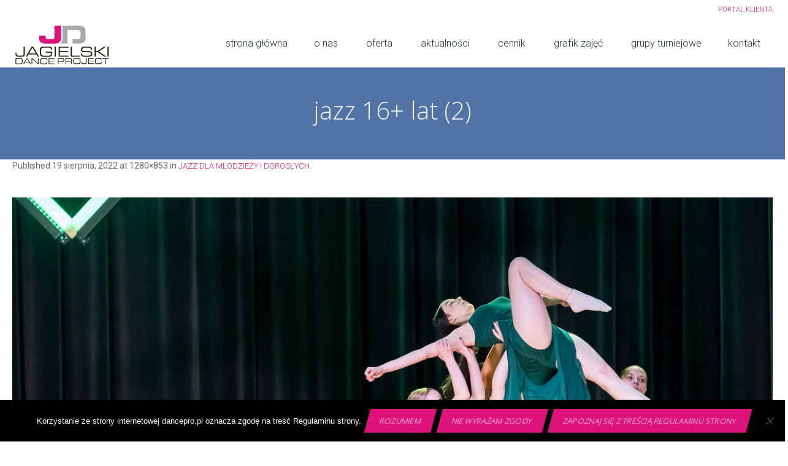

--- FILE ---
content_type: text/html; charset=UTF-8
request_url: https://dancepro.pl/jazz-dla-mlodziezy-doroslych/jazz-16-lat-2/
body_size: 17651
content:
<!DOCTYPE html>
<!--[if IE 8]>
<html class="ie ie8" lang="pl-PL">
<![endif]-->
<!--[if !(IE 8)]><!-->
<html lang="pl-PL" class="cmsmasters_html">
<!--<![endif]-->
<head>
<meta charset="UTF-8" />
<meta name="viewport" content="width=device-width, initial-scale=1, maximum-scale=1" />
<meta name="format-detection" content="telephone=no"/>

<link rel="profile" href="https://gmpg.org/xfn/11" />
<link rel="pingback" href="https://dancepro.pl/xmlrpc.php" />


<link href="https://fonts.googleapis.com/css?family=Lato:100,100i,200,200i,300,300i,400,400i,500,500i,600,600i,700,700i,800,800i,900,900i%7COpen+Sans:100,100i,200,200i,300,300i,400,400i,500,500i,600,600i,700,700i,800,800i,900,900i%7CIndie+Flower:100,100i,200,200i,300,300i,400,400i,500,500i,600,600i,700,700i,800,800i,900,900i%7COswald:100,100i,200,200i,300,300i,400,400i,500,500i,600,600i,700,700i,800,800i,900,900i" rel="stylesheet"><meta name='robots' content='index, follow, max-image-preview:large, max-snippet:-1, max-video-preview:-1' />
	<!-- Pixel Cat Facebook Pixel Code -->
	<script>
	!function(f,b,e,v,n,t,s){if(f.fbq)return;n=f.fbq=function(){n.callMethod?
	n.callMethod.apply(n,arguments):n.queue.push(arguments)};if(!f._fbq)f._fbq=n;
	n.push=n;n.loaded=!0;n.version='2.0';n.queue=[];t=b.createElement(e);t.async=!0;
	t.src=v;s=b.getElementsByTagName(e)[0];s.parentNode.insertBefore(t,s)}(window,
	document,'script','https://connect.facebook.net/en_US/fbevents.js' );
	fbq( 'init', '1894900160851864' );	</script>
	<!-- DO NOT MODIFY -->
	<!-- End Facebook Pixel Code -->
	
<!-- Google Tag Manager for WordPress by gtm4wp.com -->
<script data-cfasync="false" data-pagespeed-no-defer>
	var gtm4wp_datalayer_name = "dataLayer";
	var dataLayer = dataLayer || [];
</script>
<!-- End Google Tag Manager for WordPress by gtm4wp.com -->
	<!-- This site is optimized with the Yoast SEO plugin v26.8 - https://yoast.com/product/yoast-seo-wordpress/ -->
	<title>jazz 16+ lat (2) - Szkoła Tańca Jagielski Dance Project - Taniec dla dzieci i dorosłych</title>
	<link rel="canonical" href="https://dancepro.pl/jazz-dla-mlodziezy-doroslych/jazz-16-lat-2/" />
	<meta property="og:locale" content="pl_PL" />
	<meta property="og:type" content="article" />
	<meta property="og:title" content="jazz 16+ lat (2) - Szkoła Tańca Jagielski Dance Project - Taniec dla dzieci i dorosłych" />
	<meta property="og:url" content="https://dancepro.pl/jazz-dla-mlodziezy-doroslych/jazz-16-lat-2/" />
	<meta property="og:site_name" content="Szkoła Tańca Jagielski Dance Project - Taniec dla dzieci i dorosłych" />
	<meta property="article:publisher" content="https://www.facebook.com/jagielskidanceproject" />
	<meta property="article:modified_time" content="2022-08-19T06:35:15+00:00" />
	<meta property="og:image" content="https://dancepro.pl/jazz-dla-mlodziezy-doroslych/jazz-16-lat-2" />
	<meta property="og:image:width" content="1280" />
	<meta property="og:image:height" content="853" />
	<meta property="og:image:type" content="image/jpeg" />
	<meta name="twitter:card" content="summary_large_image" />
	<script type="application/ld+json" class="yoast-schema-graph">{"@context":"https://schema.org","@graph":[{"@type":"WebPage","@id":"https://dancepro.pl/jazz-dla-mlodziezy-doroslych/jazz-16-lat-2/","url":"https://dancepro.pl/jazz-dla-mlodziezy-doroslych/jazz-16-lat-2/","name":"jazz 16+ lat (2) - Szkoła Tańca Jagielski Dance Project - Taniec dla dzieci i dorosłych","isPartOf":{"@id":"https://dancepro.pl/#website"},"primaryImageOfPage":{"@id":"https://dancepro.pl/jazz-dla-mlodziezy-doroslych/jazz-16-lat-2/#primaryimage"},"image":{"@id":"https://dancepro.pl/jazz-dla-mlodziezy-doroslych/jazz-16-lat-2/#primaryimage"},"thumbnailUrl":"https://dancepro.pl/wp-content/uploads/2022/08/jazz-16-lat-2.jpg","datePublished":"2022-08-19T06:34:59+00:00","dateModified":"2022-08-19T06:35:15+00:00","breadcrumb":{"@id":"https://dancepro.pl/jazz-dla-mlodziezy-doroslych/jazz-16-lat-2/#breadcrumb"},"inLanguage":"pl-PL","potentialAction":[{"@type":"ReadAction","target":["https://dancepro.pl/jazz-dla-mlodziezy-doroslych/jazz-16-lat-2/"]}]},{"@type":"ImageObject","inLanguage":"pl-PL","@id":"https://dancepro.pl/jazz-dla-mlodziezy-doroslych/jazz-16-lat-2/#primaryimage","url":"https://dancepro.pl/wp-content/uploads/2022/08/jazz-16-lat-2.jpg","contentUrl":"https://dancepro.pl/wp-content/uploads/2022/08/jazz-16-lat-2.jpg","width":1280,"height":853},{"@type":"BreadcrumbList","@id":"https://dancepro.pl/jazz-dla-mlodziezy-doroslych/jazz-16-lat-2/#breadcrumb","itemListElement":[{"@type":"ListItem","position":1,"name":"Strona główna","item":"https://dancepro.pl/"},{"@type":"ListItem","position":2,"name":"jazz","item":"https://dancepro.pl/jazz-dla-mlodziezy-doroslych/"},{"@type":"ListItem","position":3,"name":"jazz 16+ lat (2)"}]},{"@type":"WebSite","@id":"https://dancepro.pl/#website","url":"https://dancepro.pl/","name":"Szkoła Tańca Jagielski Dance Project - Taniec dla dzieci i dorosłych","description":"Bogata oferta zajeć tanecznych dla dzieci i dorosłych w Toruniu. Odwiedź nas już dziś!","publisher":{"@id":"https://dancepro.pl/#organization"},"potentialAction":[{"@type":"SearchAction","target":{"@type":"EntryPoint","urlTemplate":"https://dancepro.pl/?s={search_term_string}"},"query-input":{"@type":"PropertyValueSpecification","valueRequired":true,"valueName":"search_term_string"}}],"inLanguage":"pl-PL"},{"@type":"Organization","@id":"https://dancepro.pl/#organization","name":"Jagielski Dance Project","url":"https://dancepro.pl/","logo":{"@type":"ImageObject","inLanguage":"pl-PL","@id":"https://dancepro.pl/#/schema/logo/image/","url":"https://dancepro.pl/wp-content/uploads/2016/11/logo-jagielski-dance-project2.jpg","contentUrl":"https://dancepro.pl/wp-content/uploads/2016/11/logo-jagielski-dance-project2.jpg","width":1007,"height":479,"caption":"Jagielski Dance Project"},"image":{"@id":"https://dancepro.pl/#/schema/logo/image/"},"sameAs":["https://www.facebook.com/jagielskidanceproject","https://www.instagram.com/jdptorun","https://www.youtube.com/user/DANCEPROTORUN"]}]}</script>
	<!-- / Yoast SEO plugin. -->


<link rel='dns-prefetch' href='//js-eu1.hs-scripts.com' />
<link rel='dns-prefetch' href='//fonts.googleapis.com' />
<link rel="alternate" type="application/rss+xml" title="Szkoła Tańca Jagielski Dance Project - Taniec dla dzieci i dorosłych &raquo; Kanał z wpisami" href="https://dancepro.pl/feed/" />
<link rel="alternate" type="application/rss+xml" title="Szkoła Tańca Jagielski Dance Project - Taniec dla dzieci i dorosłych &raquo; Kanał z komentarzami" href="https://dancepro.pl/comments/feed/" />
<link rel="alternate" title="oEmbed (JSON)" type="application/json+oembed" href="https://dancepro.pl/wp-json/oembed/1.0/embed?url=https%3A%2F%2Fdancepro.pl%2Fjazz-dla-mlodziezy-doroslych%2Fjazz-16-lat-2%2F" />
<link rel="alternate" title="oEmbed (XML)" type="text/xml+oembed" href="https://dancepro.pl/wp-json/oembed/1.0/embed?url=https%3A%2F%2Fdancepro.pl%2Fjazz-dla-mlodziezy-doroslych%2Fjazz-16-lat-2%2F&#038;format=xml" />
		<style>
			.lazyload,
			.lazyloading {
				max-width: 100%;
			}
		</style>
		<style id='wp-img-auto-sizes-contain-inline-css' type='text/css'>
img:is([sizes=auto i],[sizes^="auto," i]){contain-intrinsic-size:3000px 1500px}
/*# sourceURL=wp-img-auto-sizes-contain-inline-css */
</style>
<link rel='stylesheet' id='layerslider-css' href='https://dancepro.pl/wp-content/plugins/LayerSlider/assets/static/layerslider/css/layerslider.css?ver=7.15.1' type='text/css' media='all' />
<style id='wp-emoji-styles-inline-css' type='text/css'>

	img.wp-smiley, img.emoji {
		display: inline !important;
		border: none !important;
		box-shadow: none !important;
		height: 1em !important;
		width: 1em !important;
		margin: 0 0.07em !important;
		vertical-align: -0.1em !important;
		background: none !important;
		padding: 0 !important;
	}
/*# sourceURL=wp-emoji-styles-inline-css */
</style>
<style id='wp-block-library-inline-css' type='text/css'>
:root{--wp-block-synced-color:#7a00df;--wp-block-synced-color--rgb:122,0,223;--wp-bound-block-color:var(--wp-block-synced-color);--wp-editor-canvas-background:#ddd;--wp-admin-theme-color:#007cba;--wp-admin-theme-color--rgb:0,124,186;--wp-admin-theme-color-darker-10:#006ba1;--wp-admin-theme-color-darker-10--rgb:0,107,160.5;--wp-admin-theme-color-darker-20:#005a87;--wp-admin-theme-color-darker-20--rgb:0,90,135;--wp-admin-border-width-focus:2px}@media (min-resolution:192dpi){:root{--wp-admin-border-width-focus:1.5px}}.wp-element-button{cursor:pointer}:root .has-very-light-gray-background-color{background-color:#eee}:root .has-very-dark-gray-background-color{background-color:#313131}:root .has-very-light-gray-color{color:#eee}:root .has-very-dark-gray-color{color:#313131}:root .has-vivid-green-cyan-to-vivid-cyan-blue-gradient-background{background:linear-gradient(135deg,#00d084,#0693e3)}:root .has-purple-crush-gradient-background{background:linear-gradient(135deg,#34e2e4,#4721fb 50%,#ab1dfe)}:root .has-hazy-dawn-gradient-background{background:linear-gradient(135deg,#faaca8,#dad0ec)}:root .has-subdued-olive-gradient-background{background:linear-gradient(135deg,#fafae1,#67a671)}:root .has-atomic-cream-gradient-background{background:linear-gradient(135deg,#fdd79a,#004a59)}:root .has-nightshade-gradient-background{background:linear-gradient(135deg,#330968,#31cdcf)}:root .has-midnight-gradient-background{background:linear-gradient(135deg,#020381,#2874fc)}:root{--wp--preset--font-size--normal:16px;--wp--preset--font-size--huge:42px}.has-regular-font-size{font-size:1em}.has-larger-font-size{font-size:2.625em}.has-normal-font-size{font-size:var(--wp--preset--font-size--normal)}.has-huge-font-size{font-size:var(--wp--preset--font-size--huge)}.has-text-align-center{text-align:center}.has-text-align-left{text-align:left}.has-text-align-right{text-align:right}.has-fit-text{white-space:nowrap!important}#end-resizable-editor-section{display:none}.aligncenter{clear:both}.items-justified-left{justify-content:flex-start}.items-justified-center{justify-content:center}.items-justified-right{justify-content:flex-end}.items-justified-space-between{justify-content:space-between}.screen-reader-text{border:0;clip-path:inset(50%);height:1px;margin:-1px;overflow:hidden;padding:0;position:absolute;width:1px;word-wrap:normal!important}.screen-reader-text:focus{background-color:#ddd;clip-path:none;color:#444;display:block;font-size:1em;height:auto;left:5px;line-height:normal;padding:15px 23px 14px;text-decoration:none;top:5px;width:auto;z-index:100000}html :where(.has-border-color){border-style:solid}html :where([style*=border-top-color]){border-top-style:solid}html :where([style*=border-right-color]){border-right-style:solid}html :where([style*=border-bottom-color]){border-bottom-style:solid}html :where([style*=border-left-color]){border-left-style:solid}html :where([style*=border-width]){border-style:solid}html :where([style*=border-top-width]){border-top-style:solid}html :where([style*=border-right-width]){border-right-style:solid}html :where([style*=border-bottom-width]){border-bottom-style:solid}html :where([style*=border-left-width]){border-left-style:solid}html :where(img[class*=wp-image-]){height:auto;max-width:100%}:where(figure){margin:0 0 1em}html :where(.is-position-sticky){--wp-admin--admin-bar--position-offset:var(--wp-admin--admin-bar--height,0px)}@media screen and (max-width:600px){html :where(.is-position-sticky){--wp-admin--admin-bar--position-offset:0px}}

/*# sourceURL=wp-block-library-inline-css */
</style><style id='global-styles-inline-css' type='text/css'>
:root{--wp--preset--aspect-ratio--square: 1;--wp--preset--aspect-ratio--4-3: 4/3;--wp--preset--aspect-ratio--3-4: 3/4;--wp--preset--aspect-ratio--3-2: 3/2;--wp--preset--aspect-ratio--2-3: 2/3;--wp--preset--aspect-ratio--16-9: 16/9;--wp--preset--aspect-ratio--9-16: 9/16;--wp--preset--color--black: #000000;--wp--preset--color--cyan-bluish-gray: #abb8c3;--wp--preset--color--white: #ffffff;--wp--preset--color--pale-pink: #f78da7;--wp--preset--color--vivid-red: #cf2e2e;--wp--preset--color--luminous-vivid-orange: #ff6900;--wp--preset--color--luminous-vivid-amber: #fcb900;--wp--preset--color--light-green-cyan: #7bdcb5;--wp--preset--color--vivid-green-cyan: #00d084;--wp--preset--color--pale-cyan-blue: #8ed1fc;--wp--preset--color--vivid-cyan-blue: #0693e3;--wp--preset--color--vivid-purple: #9b51e0;--wp--preset--color--color-1: #000000;--wp--preset--color--color-2: #ffffff;--wp--preset--color--color-3: #d43c18;--wp--preset--color--color-4: #5173a6;--wp--preset--color--color-5: #959595;--wp--preset--color--color-6: #c0c0c0;--wp--preset--color--color-7: #f4f4f4;--wp--preset--color--color-8: #e1e1e1;--wp--preset--gradient--vivid-cyan-blue-to-vivid-purple: linear-gradient(135deg,rgb(6,147,227) 0%,rgb(155,81,224) 100%);--wp--preset--gradient--light-green-cyan-to-vivid-green-cyan: linear-gradient(135deg,rgb(122,220,180) 0%,rgb(0,208,130) 100%);--wp--preset--gradient--luminous-vivid-amber-to-luminous-vivid-orange: linear-gradient(135deg,rgb(252,185,0) 0%,rgb(255,105,0) 100%);--wp--preset--gradient--luminous-vivid-orange-to-vivid-red: linear-gradient(135deg,rgb(255,105,0) 0%,rgb(207,46,46) 100%);--wp--preset--gradient--very-light-gray-to-cyan-bluish-gray: linear-gradient(135deg,rgb(238,238,238) 0%,rgb(169,184,195) 100%);--wp--preset--gradient--cool-to-warm-spectrum: linear-gradient(135deg,rgb(74,234,220) 0%,rgb(151,120,209) 20%,rgb(207,42,186) 40%,rgb(238,44,130) 60%,rgb(251,105,98) 80%,rgb(254,248,76) 100%);--wp--preset--gradient--blush-light-purple: linear-gradient(135deg,rgb(255,206,236) 0%,rgb(152,150,240) 100%);--wp--preset--gradient--blush-bordeaux: linear-gradient(135deg,rgb(254,205,165) 0%,rgb(254,45,45) 50%,rgb(107,0,62) 100%);--wp--preset--gradient--luminous-dusk: linear-gradient(135deg,rgb(255,203,112) 0%,rgb(199,81,192) 50%,rgb(65,88,208) 100%);--wp--preset--gradient--pale-ocean: linear-gradient(135deg,rgb(255,245,203) 0%,rgb(182,227,212) 50%,rgb(51,167,181) 100%);--wp--preset--gradient--electric-grass: linear-gradient(135deg,rgb(202,248,128) 0%,rgb(113,206,126) 100%);--wp--preset--gradient--midnight: linear-gradient(135deg,rgb(2,3,129) 0%,rgb(40,116,252) 100%);--wp--preset--font-size--small: 13px;--wp--preset--font-size--medium: 20px;--wp--preset--font-size--large: 36px;--wp--preset--font-size--x-large: 42px;--wp--preset--spacing--20: 0.44rem;--wp--preset--spacing--30: 0.67rem;--wp--preset--spacing--40: 1rem;--wp--preset--spacing--50: 1.5rem;--wp--preset--spacing--60: 2.25rem;--wp--preset--spacing--70: 3.38rem;--wp--preset--spacing--80: 5.06rem;--wp--preset--shadow--natural: 6px 6px 9px rgba(0, 0, 0, 0.2);--wp--preset--shadow--deep: 12px 12px 50px rgba(0, 0, 0, 0.4);--wp--preset--shadow--sharp: 6px 6px 0px rgba(0, 0, 0, 0.2);--wp--preset--shadow--outlined: 6px 6px 0px -3px rgb(255, 255, 255), 6px 6px rgb(0, 0, 0);--wp--preset--shadow--crisp: 6px 6px 0px rgb(0, 0, 0);}:where(.is-layout-flex){gap: 0.5em;}:where(.is-layout-grid){gap: 0.5em;}body .is-layout-flex{display: flex;}.is-layout-flex{flex-wrap: wrap;align-items: center;}.is-layout-flex > :is(*, div){margin: 0;}body .is-layout-grid{display: grid;}.is-layout-grid > :is(*, div){margin: 0;}:where(.wp-block-columns.is-layout-flex){gap: 2em;}:where(.wp-block-columns.is-layout-grid){gap: 2em;}:where(.wp-block-post-template.is-layout-flex){gap: 1.25em;}:where(.wp-block-post-template.is-layout-grid){gap: 1.25em;}.has-black-color{color: var(--wp--preset--color--black) !important;}.has-cyan-bluish-gray-color{color: var(--wp--preset--color--cyan-bluish-gray) !important;}.has-white-color{color: var(--wp--preset--color--white) !important;}.has-pale-pink-color{color: var(--wp--preset--color--pale-pink) !important;}.has-vivid-red-color{color: var(--wp--preset--color--vivid-red) !important;}.has-luminous-vivid-orange-color{color: var(--wp--preset--color--luminous-vivid-orange) !important;}.has-luminous-vivid-amber-color{color: var(--wp--preset--color--luminous-vivid-amber) !important;}.has-light-green-cyan-color{color: var(--wp--preset--color--light-green-cyan) !important;}.has-vivid-green-cyan-color{color: var(--wp--preset--color--vivid-green-cyan) !important;}.has-pale-cyan-blue-color{color: var(--wp--preset--color--pale-cyan-blue) !important;}.has-vivid-cyan-blue-color{color: var(--wp--preset--color--vivid-cyan-blue) !important;}.has-vivid-purple-color{color: var(--wp--preset--color--vivid-purple) !important;}.has-black-background-color{background-color: var(--wp--preset--color--black) !important;}.has-cyan-bluish-gray-background-color{background-color: var(--wp--preset--color--cyan-bluish-gray) !important;}.has-white-background-color{background-color: var(--wp--preset--color--white) !important;}.has-pale-pink-background-color{background-color: var(--wp--preset--color--pale-pink) !important;}.has-vivid-red-background-color{background-color: var(--wp--preset--color--vivid-red) !important;}.has-luminous-vivid-orange-background-color{background-color: var(--wp--preset--color--luminous-vivid-orange) !important;}.has-luminous-vivid-amber-background-color{background-color: var(--wp--preset--color--luminous-vivid-amber) !important;}.has-light-green-cyan-background-color{background-color: var(--wp--preset--color--light-green-cyan) !important;}.has-vivid-green-cyan-background-color{background-color: var(--wp--preset--color--vivid-green-cyan) !important;}.has-pale-cyan-blue-background-color{background-color: var(--wp--preset--color--pale-cyan-blue) !important;}.has-vivid-cyan-blue-background-color{background-color: var(--wp--preset--color--vivid-cyan-blue) !important;}.has-vivid-purple-background-color{background-color: var(--wp--preset--color--vivid-purple) !important;}.has-black-border-color{border-color: var(--wp--preset--color--black) !important;}.has-cyan-bluish-gray-border-color{border-color: var(--wp--preset--color--cyan-bluish-gray) !important;}.has-white-border-color{border-color: var(--wp--preset--color--white) !important;}.has-pale-pink-border-color{border-color: var(--wp--preset--color--pale-pink) !important;}.has-vivid-red-border-color{border-color: var(--wp--preset--color--vivid-red) !important;}.has-luminous-vivid-orange-border-color{border-color: var(--wp--preset--color--luminous-vivid-orange) !important;}.has-luminous-vivid-amber-border-color{border-color: var(--wp--preset--color--luminous-vivid-amber) !important;}.has-light-green-cyan-border-color{border-color: var(--wp--preset--color--light-green-cyan) !important;}.has-vivid-green-cyan-border-color{border-color: var(--wp--preset--color--vivid-green-cyan) !important;}.has-pale-cyan-blue-border-color{border-color: var(--wp--preset--color--pale-cyan-blue) !important;}.has-vivid-cyan-blue-border-color{border-color: var(--wp--preset--color--vivid-cyan-blue) !important;}.has-vivid-purple-border-color{border-color: var(--wp--preset--color--vivid-purple) !important;}.has-vivid-cyan-blue-to-vivid-purple-gradient-background{background: var(--wp--preset--gradient--vivid-cyan-blue-to-vivid-purple) !important;}.has-light-green-cyan-to-vivid-green-cyan-gradient-background{background: var(--wp--preset--gradient--light-green-cyan-to-vivid-green-cyan) !important;}.has-luminous-vivid-amber-to-luminous-vivid-orange-gradient-background{background: var(--wp--preset--gradient--luminous-vivid-amber-to-luminous-vivid-orange) !important;}.has-luminous-vivid-orange-to-vivid-red-gradient-background{background: var(--wp--preset--gradient--luminous-vivid-orange-to-vivid-red) !important;}.has-very-light-gray-to-cyan-bluish-gray-gradient-background{background: var(--wp--preset--gradient--very-light-gray-to-cyan-bluish-gray) !important;}.has-cool-to-warm-spectrum-gradient-background{background: var(--wp--preset--gradient--cool-to-warm-spectrum) !important;}.has-blush-light-purple-gradient-background{background: var(--wp--preset--gradient--blush-light-purple) !important;}.has-blush-bordeaux-gradient-background{background: var(--wp--preset--gradient--blush-bordeaux) !important;}.has-luminous-dusk-gradient-background{background: var(--wp--preset--gradient--luminous-dusk) !important;}.has-pale-ocean-gradient-background{background: var(--wp--preset--gradient--pale-ocean) !important;}.has-electric-grass-gradient-background{background: var(--wp--preset--gradient--electric-grass) !important;}.has-midnight-gradient-background{background: var(--wp--preset--gradient--midnight) !important;}.has-small-font-size{font-size: var(--wp--preset--font-size--small) !important;}.has-medium-font-size{font-size: var(--wp--preset--font-size--medium) !important;}.has-large-font-size{font-size: var(--wp--preset--font-size--large) !important;}.has-x-large-font-size{font-size: var(--wp--preset--font-size--x-large) !important;}
/*# sourceURL=global-styles-inline-css */
</style>

<style id='classic-theme-styles-inline-css' type='text/css'>
/*! This file is auto-generated */
.wp-block-button__link{color:#fff;background-color:#32373c;border-radius:9999px;box-shadow:none;text-decoration:none;padding:calc(.667em + 2px) calc(1.333em + 2px);font-size:1.125em}.wp-block-file__button{background:#32373c;color:#fff;text-decoration:none}
/*# sourceURL=/wp-includes/css/classic-themes.min.css */
</style>
<link rel='stylesheet' id='cookie-notice-front-css' href='https://dancepro.pl/wp-content/plugins/cookie-notice/css/front.min.css?ver=2.5.11' type='text/css' media='all' />
<link rel='stylesheet' id='theme-style-css' href='https://dancepro.pl/wp-content/themes/dance-studio/style.css?ver=1.0.0' type='text/css' media='screen, print' />
<link rel='stylesheet' id='theme-design-style-css' href='https://dancepro.pl/wp-content/themes/dance-studio/css/style.css?ver=1.0.0' type='text/css' media='screen, print' />
<link rel='stylesheet' id='theme-adapt-css' href='https://dancepro.pl/wp-content/themes/dance-studio/css/adaptive.css?ver=1.0.0' type='text/css' media='screen, print' />
<link rel='stylesheet' id='theme-retina-css' href='https://dancepro.pl/wp-content/themes/dance-studio/css/retina.css?ver=1.0.0' type='text/css' media='screen' />
<link rel='stylesheet' id='theme-icons-css' href='https://dancepro.pl/wp-content/themes/dance-studio/css/fontello.css?ver=1.0.0' type='text/css' media='screen' />
<link rel='stylesheet' id='theme-icons-custom-css' href='https://dancepro.pl/wp-content/themes/dance-studio/css/fontello-custom.css?ver=1.0.0' type='text/css' media='screen' />
<link rel='stylesheet' id='animate-css' href='https://dancepro.pl/wp-content/themes/dance-studio/css/animate.css?ver=1.0.0' type='text/css' media='screen' />
<link rel='stylesheet' id='ilightbox-css' href='https://dancepro.pl/wp-content/themes/dance-studio/css/ilightbox.css?ver=2.2.0' type='text/css' media='screen' />
<link rel='stylesheet' id='ilightbox-skin-dark-css' href='https://dancepro.pl/wp-content/themes/dance-studio/css/ilightbox-skins/dark-skin.css?ver=2.2.0' type='text/css' media='screen' />
<link rel='stylesheet' id='theme-fonts-schemes-css' href='https://dancepro.pl/wp-content/uploads/cmsmasters_styles/dance-studio.css?ver=1.0.0' type='text/css' media='screen' />
<link rel='stylesheet' id='google-fonts-css' href='//fonts.googleapis.com/css?family=Roboto%3A300%2C300italic%2C400%2C400italic%2C500%2C500italic%2C700%2C700italic%2C900%7COpen+Sans%3A300%2C300italic%2C400%2C400italic%2C700%2C700italic%7CLato%3A400%2C400italic%2C700%2C700italic&#038;ver=6.9' type='text/css' media='all' />
<link rel='stylesheet' id='dance-studio-gutenberg-frontend-style-css' href='https://dancepro.pl/wp-content/themes/dance-studio/gutenberg/css/frontend-style.css?ver=1.0.0' type='text/css' media='screen' />
<script type="text/javascript" src="https://dancepro.pl/wp-includes/js/jquery/jquery.min.js?ver=3.7.1" id="jquery-core-js"></script>
<script type="text/javascript" src="https://dancepro.pl/wp-includes/js/jquery/jquery-migrate.min.js?ver=3.4.1" id="jquery-migrate-js"></script>
<script type="text/javascript" id="layerslider-utils-js-extra">
/* <![CDATA[ */
var LS_Meta = {"v":"7.15.1","fixGSAP":"1"};
//# sourceURL=layerslider-utils-js-extra
/* ]]> */
</script>
<script type="text/javascript" src="https://dancepro.pl/wp-content/plugins/LayerSlider/assets/static/layerslider/js/layerslider.utils.js?ver=7.15.1" id="layerslider-utils-js"></script>
<script type="text/javascript" src="https://dancepro.pl/wp-content/plugins/LayerSlider/assets/static/layerslider/js/layerslider.kreaturamedia.jquery.js?ver=7.15.1" id="layerslider-js"></script>
<script type="text/javascript" src="https://dancepro.pl/wp-content/plugins/LayerSlider/assets/static/layerslider/js/layerslider.transitions.js?ver=7.15.1" id="layerslider-transitions-js"></script>
<script type="text/javascript" id="cookie-notice-front-js-before">
/* <![CDATA[ */
var cnArgs = {"ajaxUrl":"https:\/\/dancepro.pl\/wp-admin\/admin-ajax.php","nonce":"5b8855630f","hideEffect":"fade","position":"bottom","onScroll":false,"onScrollOffset":100,"onClick":false,"cookieName":"cookie_notice_accepted","cookieTime":2592000,"cookieTimeRejected":2592000,"globalCookie":false,"redirection":false,"cache":false,"revokeCookies":false,"revokeCookiesOpt":"automatic"};

//# sourceURL=cookie-notice-front-js-before
/* ]]> */
</script>
<script type="text/javascript" src="https://dancepro.pl/wp-content/plugins/cookie-notice/js/front.min.js?ver=2.5.11" id="cookie-notice-front-js"></script>
<script type="text/javascript" src="//dancepro.pl/wp-content/plugins/revslider/sr6/assets/js/rbtools.min.js?ver=6.7.38" async id="tp-tools-js"></script>
<script type="text/javascript" src="//dancepro.pl/wp-content/plugins/revslider/sr6/assets/js/rs6.min.js?ver=6.7.38" async id="revmin-js"></script>
<script type="text/javascript" src="https://dancepro.pl/wp-content/themes/dance-studio/js/jsLibraries.min.js?ver=1.0.0" id="libs-js"></script>
<script type="text/javascript" src="https://dancepro.pl/wp-content/themes/dance-studio/js/jquery.iLightBox.min.js?ver=2.2.0" id="iLightBox-js"></script>
<meta name="generator" content="Powered by LayerSlider 7.15.1 - Build Heros, Sliders, and Popups. Create Animations and Beautiful, Rich Web Content as Easy as Never Before on WordPress." />
<!-- LayerSlider updates and docs at: https://layerslider.com -->
<link rel="https://api.w.org/" href="https://dancepro.pl/wp-json/" /><link rel="alternate" title="JSON" type="application/json" href="https://dancepro.pl/wp-json/wp/v2/media/43716" /><link rel="EditURI" type="application/rsd+xml" title="RSD" href="https://dancepro.pl/xmlrpc.php?rsd" />
<meta name="generator" content="WordPress 6.9" />
<link rel='shortlink' href='https://dancepro.pl/?p=43716' />
<!-- Global site tag (gtag.js) - Google Analytics -->
<script async src="https://www.googletagmanager.com/gtag/js?id=UA-101200157-1"></script>
<script>
  window.dataLayer = window.dataLayer || [];
  function gtag(){dataLayer.push(arguments);}
  gtag('js', new Date());

  gtag('config', 'UA-101200157-1');
</script>

<!-- MailerLite Universal -->
<script>
(function(m,a,i,l,e,r){ m['MailerLiteObject']=e;function f(){
var c={ a:arguments,q:[]};var r=this.push(c);return "number"!=typeof r?r:f.bind(c.q);}
f.q=f.q||[];m[e]=m[e]||f.bind(f.q);m[e].q=m[e].q||f.q;r=a.createElement(i);
var _=a.getElementsByTagName(i)[0];r.async=1;r.src=l+'?v'+(~~(new Date().getTime()/1000000));
_.parentNode.insertBefore(r,_);})(window, document, 'script', 'https://static.mailerlite.com/js/universal.js', 'ml');

var ml_account = ml('accounts', '3518300', 'r0b1z3n0g1', 'load');
</script>
<!-- End MailerLite Universal -->

<meta name="facebook-domain-verification" content="zq4svi9d39bzgd7n9bc1vas2ezr54i" />

<!-- Google tag (gtag.js) -->
<script async src="https://www.googletagmanager.com/gtag/js?id=AW-11076219468"></script>
<script>
  window.dataLayer = window.dataLayer || [];
  function gtag(){dataLayer.push(arguments);}
  gtag('js', new Date());

  gtag('config', 'AW-11076219468');
</script>
			<!-- DO NOT COPY THIS SNIPPET! Start of Page Analytics Tracking for HubSpot WordPress plugin v11.3.37-->
			<script class="hsq-set-content-id" data-content-id="standard-page">
				var _hsq = _hsq || [];
				_hsq.push(["setContentType", "standard-page"]);
			</script>
			<!-- DO NOT COPY THIS SNIPPET! End of Page Analytics Tracking for HubSpot WordPress plugin -->
			
<!-- Google Tag Manager for WordPress by gtm4wp.com -->
<!-- GTM Container placement set to automatic -->
<script data-cfasync="false" data-pagespeed-no-defer>
	var dataLayer_content = {"pagePostType":"attachment","pagePostType2":"single-attachment","pagePostAuthor":"Martyna"};
	dataLayer.push( dataLayer_content );
</script>
<script data-cfasync="false" data-pagespeed-no-defer>
(function(w,d,s,l,i){w[l]=w[l]||[];w[l].push({'gtm.start':
new Date().getTime(),event:'gtm.js'});var f=d.getElementsByTagName(s)[0],
j=d.createElement(s),dl=l!='dataLayer'?'&l='+l:'';j.async=true;j.src=
'//www.googletagmanager.com/gtm.js?id='+i+dl;f.parentNode.insertBefore(j,f);
})(window,document,'script','dataLayer','GTM-5664JXCM');
</script>
<!-- End Google Tag Manager for WordPress by gtm4wp.com -->		<script>
			document.documentElement.className = document.documentElement.className.replace('no-js', 'js');
		</script>
				<style>
			.no-js img.lazyload {
				display: none;
			}

			figure.wp-block-image img.lazyloading {
				min-width: 150px;
			}

			.lazyload,
			.lazyloading {
				--smush-placeholder-width: 100px;
				--smush-placeholder-aspect-ratio: 1/1;
				width: var(--smush-image-width, var(--smush-placeholder-width)) !important;
				aspect-ratio: var(--smush-image-aspect-ratio, var(--smush-placeholder-aspect-ratio)) !important;
			}

						.lazyload, .lazyloading {
				opacity: 0;
			}

			.lazyloaded {
				opacity: 1;
				transition: opacity 400ms;
				transition-delay: 0ms;
			}

					</style>
		<style type="text/css">
	.header_top,
	.header_top_outer,
	.header_top_inner, 
	.header_top_aligner, 
	.header_top_donation_but {
		height : 30px;
	}
	
	.fixed_header .header_mid,
	.fixed_header .header_mid_outer,
	.fixed_header .header_mid .header_mid_inner,
	.fixed_header .header_mid .header_mid_inner .search_wrap_inner,
	.fixed_header .header_mid .header_mid_inner .header_donation_but_wrap_inner,
	.fixed_header .header_mid .header_mid_inner .slogan_wrap_inner,
	.fixed_header .header_mid .header_mid_inner .social_wrap_inner,
	.fixed_header .header_mid .header_mid_inner nav > div > ul,
	.fixed_header .header_mid .header_mid_inner nav > div > ul > li,
	.fixed_header .header_mid .header_mid_inner .logo,
	.fixed_header .header_mid .header_mid_inner .resp_nav_wrap_inner {
		height : 100%;
	}
	
	.header_mid,
	.header_mid_outer,
	.header_mid .header_mid_inner,
	.header_mid .header_mid_inner .search_wrap_inner,
	.header_mid .header_mid_inner .header_donation_but_wrap_inner,
	.header_mid .header_mid_inner .slogan_wrap_inner,
	.header_mid .header_mid_inner .social_wrap_inner,
	.header_mid .header_mid_inner nav > div > ul,
	.header_mid .header_mid_inner nav > div > ul > li,
	.header_mid .header_mid_inner .logo,
	.header_mid .header_mid_inner .resp_nav_wrap_inner {
		height : 80px;
	}
	
	.header_bot,
	.header_bot_outer,
	.header_bot .header_bot_inner nav > div > ul,
	.header_bot .header_bot_inner nav > div > ul > li {
		height : 40px;
	}
	
	#page.cmsmasters_heading_after_header #middle, 
	#page.cmsmasters_heading_under_header #middle .headline .headline_outer {
		padding-top : 80px;
	}
	
	#page.cmsmasters_heading_after_header.enable_header_top #middle, 
	#page.cmsmasters_heading_under_header.enable_header_top #middle .headline .headline_outer {
		padding-top : 110px;
	}
	
	#page.cmsmasters_heading_after_header.enable_header_bottom #middle, 
	#page.cmsmasters_heading_under_header.enable_header_bottom #middle .headline .headline_outer {
		padding-top : 120px;
	}
	
	#page.cmsmasters_heading_after_header.enable_header_top.enable_header_bottom #middle, 
	#page.cmsmasters_heading_under_header.enable_header_top.enable_header_bottom #middle .headline .headline_outer {
		padding-top : 150px;
	}
	
	.cmsmasters_added_product_info {
		margin-top : 70px;
	}
	
	.header_mid_scroll .cmsmasters_added_product_info {
		margin-top : 53.333333333333px;
	}
	
	.header_mid .header_mid_inner .cmsmasters_dynamic_cart .widget_shopping_cart_content {
		margin-top: -10px;
	}
	
	.header_mid.header_mid_scroll .header_mid_inner .cmsmasters_dynamic_cart .widget_shopping_cart_content {
		margin-top: -5px;
	}
	
	@media only screen and (max-width: 1024px) {
		.header_top,
		.header_top_outer,
		.header_top_inner,
		.header_top_aligner,
		.header_top_donation_but,
		.header_mid_outer,
		.header_mid .header_mid_inner .search_wrap.search_opened,
		.header_mid .header_mid_inner nav > div > ul,
		.header_mid .header_mid_inner nav > div > ul > li,
		.header_bot,
		.header_bot_outer,
		.header_bot .header_bot_inner nav > div > ul,
		.header_bot .header_bot_inner nav > div > ul > li {
			height : auto;
		}
		
		
		.header_mid .header_mid_inner .cmsmasters_dynamic_cart,
		.header_mid .header_mid_inner .logo_wrap .logo,
		.header_mid .header_mid_inner .resp_nav_wrap .resp_nav_wrap_inner,
		.header_mid .header_mid_inner .search_wrap,
		.header_mid_inner .slogan_wrap,
		.header_mid_inner .social_wrap {
			height : 80px;
		}
		
		.header_mid,
		.header_mid .header_mid_inner {
			height : auto;
		}
		
		#page.cmsmasters_heading_after_header #middle, 
		#page.cmsmasters_heading_under_header #middle .headline .headline_outer, 
		#page.cmsmasters_heading_after_header.enable_header_top #middle, 
		#page.cmsmasters_heading_under_header.enable_header_top #middle .headline .headline_outer, 
		#page.cmsmasters_heading_after_header.enable_header_bottom #middle, 
		#page.cmsmasters_heading_under_header.enable_header_bottom #middle .headline .headline_outer, 
		#page.cmsmasters_heading_after_header.enable_header_top.enable_header_bottom #middle, 
		#page.cmsmasters_heading_under_header.enable_header_top.enable_header_bottom #middle .headline .headline_outer {
			padding-top : 0 !important;
		}
	}
	
	@media only screen and (max-width: 767px) {
		.header_bot,
		.header_mid .header_mid_inner .search_wrap {
			height : auto;
		}
	}
	
	@media only screen and (max-width: 540px) {
		.header_mid .header_mid_outer .header_mid_inner .resp_nav_wrap {
			height : 80px;
		}
	}
.cmsmasters_heading_wrap {
overflow: hidden;
}
	#footer.cmsmasters_footer_default .footer_inner {
		min-height:400px;
	}
	
	.fixed_footer #main {
		margin-bottom:400px;
	}
</style><meta name="generator" content="Powered by Slider Revolution 6.7.38 - responsive, Mobile-Friendly Slider Plugin for WordPress with comfortable drag and drop interface." />
<link rel="icon" href="https://dancepro.pl/wp-content/uploads/2020/05/cropped-Jagielski-Dance-Project-Szkoła-Tańca-Toruń-e1588575457691-32x32.png" sizes="32x32" />
<link rel="icon" href="https://dancepro.pl/wp-content/uploads/2020/05/cropped-Jagielski-Dance-Project-Szkoła-Tańca-Toruń-e1588575457691-192x192.png" sizes="192x192" />
<link rel="apple-touch-icon" href="https://dancepro.pl/wp-content/uploads/2020/05/cropped-Jagielski-Dance-Project-Szkoła-Tańca-Toruń-e1588575457691-180x180.png" />
<meta name="msapplication-TileImage" content="https://dancepro.pl/wp-content/uploads/2020/05/cropped-Jagielski-Dance-Project-Szkoła-Tańca-Toruń-e1588575457691-270x270.png" />
<script>function setREVStartSize(e){
			//window.requestAnimationFrame(function() {
				window.RSIW = window.RSIW===undefined ? window.innerWidth : window.RSIW;
				window.RSIH = window.RSIH===undefined ? window.innerHeight : window.RSIH;
				try {
					var pw = document.getElementById(e.c).parentNode.offsetWidth,
						newh;
					pw = pw===0 || isNaN(pw) || (e.l=="fullwidth" || e.layout=="fullwidth") ? window.RSIW : pw;
					e.tabw = e.tabw===undefined ? 0 : parseInt(e.tabw);
					e.thumbw = e.thumbw===undefined ? 0 : parseInt(e.thumbw);
					e.tabh = e.tabh===undefined ? 0 : parseInt(e.tabh);
					e.thumbh = e.thumbh===undefined ? 0 : parseInt(e.thumbh);
					e.tabhide = e.tabhide===undefined ? 0 : parseInt(e.tabhide);
					e.thumbhide = e.thumbhide===undefined ? 0 : parseInt(e.thumbhide);
					e.mh = e.mh===undefined || e.mh=="" || e.mh==="auto" ? 0 : parseInt(e.mh,0);
					if(e.layout==="fullscreen" || e.l==="fullscreen")
						newh = Math.max(e.mh,window.RSIH);
					else{
						e.gw = Array.isArray(e.gw) ? e.gw : [e.gw];
						for (var i in e.rl) if (e.gw[i]===undefined || e.gw[i]===0) e.gw[i] = e.gw[i-1];
						e.gh = e.el===undefined || e.el==="" || (Array.isArray(e.el) && e.el.length==0)? e.gh : e.el;
						e.gh = Array.isArray(e.gh) ? e.gh : [e.gh];
						for (var i in e.rl) if (e.gh[i]===undefined || e.gh[i]===0) e.gh[i] = e.gh[i-1];
											
						var nl = new Array(e.rl.length),
							ix = 0,
							sl;
						e.tabw = e.tabhide>=pw ? 0 : e.tabw;
						e.thumbw = e.thumbhide>=pw ? 0 : e.thumbw;
						e.tabh = e.tabhide>=pw ? 0 : e.tabh;
						e.thumbh = e.thumbhide>=pw ? 0 : e.thumbh;
						for (var i in e.rl) nl[i] = e.rl[i]<window.RSIW ? 0 : e.rl[i];
						sl = nl[0];
						for (var i in nl) if (sl>nl[i] && nl[i]>0) { sl = nl[i]; ix=i;}
						var m = pw>(e.gw[ix]+e.tabw+e.thumbw) ? 1 : (pw-(e.tabw+e.thumbw)) / (e.gw[ix]);
						newh =  (e.gh[ix] * m) + (e.tabh + e.thumbh);
					}
					var el = document.getElementById(e.c);
					if (el!==null && el) el.style.height = newh+"px";
					el = document.getElementById(e.c+"_wrapper");
					if (el!==null && el) {
						el.style.height = newh+"px";
						el.style.display = "block";
					}
				} catch(e){
					console.log("Failure at Presize of Slider:" + e)
				}
			//});
		  };</script>
		<style type="text/css" id="wp-custom-css">
			/* ——— KARTA / RAMKA jak po lewej ——— */
.gform_wrapper form.jdp-card-form{
  /* kolory do szybkiej zmiany */
  --jdp-accent: #dd127b;          /* fuksja – zmień jeśli masz firmowy kolor */
  --jdp-text: #111827;
  --jdp-muted: #6b7280;
  --jdp-border: #e5e7eb;
  --jdp-bg: #ffffff;

  background: var(--jdp-bg);
  border: 1px solid var(--jdp-border);
  border-radius: 16px;
  box-shadow: 0 12px 28px rgba(16,24,40,.08);
  padding: clamp(18px, 2.2vw, 32px);
}

/* odstępy między polami (Gravity Theme używa grida) */
.gform_wrapper form.jdp-card-form .gform_fields{
  gap: 16px;
}

/* ——— NAGŁÓWEK FORMULARZA ——— */
.gform_wrapper form.jdp-card-form .gform_title{
  font-size: clamp(22px, 2.2vw, 28px);
  line-height: 1.25;
  font-weight: 700;
  margin: 0 0 .2em 0;
  color: var(--jdp-text);
}
.gform_wrapper form.jdp-card-form .gform_description{
  color: var(--jdp-muted);
  line-height: 1.7;
  font-size: clamp(14px, 1.4vw, 16px);
  margin-bottom: 12px;
}

/* ——— SEKCJE (jeśli używasz Section Break) ——— */
.gform_wrapper form.jdp-card-form .gsection{
  background: #fafafa;
  border: 1px solid var(--jdp-border);
  border-radius: 12px;
  padding: 14px 16px;
}
.gform_wrapper form.jdp-card-form .gsection_title{
  margin: 0 0 6px 0;
  font-weight: 700;
}

/* ——— ETYKIETY I TEKST POMOCNICZY ——— */
.gform_wrapper form.jdp-card-form .gfield_label{
  font-weight: 600;
  color: var(--jdp-text);
  margin-bottom: 6px;
}
.gform_wrapper form.jdp-card-form .gfield_required{
  color: var(--jdp-accent);
}
.gform_wrapper form.jdp-card-form .gfield_description,
.gform_wrapper form.jdp-card-form .instruction,
.gform_wrapper form.jdp-card-form .gfield_help{
  color: var(--jdp-muted);
  font-size: 0.95rem;
  line-height: 1.6;
}

/* ——— POLA TEKSTOWE / SELECT / TEXTAREA ——— */
.gform_wrapper form.jdp-card-form .ginput_container input[type="text"],
.gform_wrapper form.jdp-card-form .ginput_container input[type="email"],
.gform_wrapper form.jdp-card-form .ginput_container input[type="tel"],
.gform_wrapper form.jdp-card-form .ginput_container input[type="number"],
.gform_wrapper form.jdp-card-form .ginput_container input[type="date"],
.gform_wrapper form.jdp-card-form .ginput_container select,
.gform_wrapper form.jdp-card-form .ginput_container textarea{
  width: 100%;
  background: #fff;
  border: 1px solid var(--jdp-border);
  border-radius: 12px;
  padding: 12px 14px;
  line-height: 1.45;
  transition: border-color .15s ease, box-shadow .15s ease;
  box-shadow: inset 0 1px 0 rgba(0,0,0,.02);
}
.gform_wrapper form.jdp-card-form .ginput_container textarea{
  min-height: 120px;
  resize: vertical;
}
.gform_wrapper form.jdp-card-form .ginput_container input:focus,
.gform_wrapper form.jdp-card-form .ginput_container select:focus,
.gform_wrapper form.jdp-card-form .ginput_container textarea:focus{
  outline: 0;
  border-color: var(--jdp-accent);
  box-shadow: 0 0 0 3px color-mix(in srgb, var(--jdp-accent) 20%, transparent);
}

/* placeholdery trochę jaśniejsze */
.gform_wrapper form.jdp-card-form ::placeholder{
  color: #9ca3af;
}

/* ——— RADIO / CHECKBOXY ——— */
.gform_wrapper form.jdp-card-form .gfield_radio input[type="radio"],
.gform_wrapper form.jdp-card-form .gfield_checkbox input[type="checkbox"]{
  transform: scale(1.15);
  accent-color: var(--jdp-accent);
}
.gform_wrapper form.jdp-card-form .gfield_radio li,
.gform_wrapper form.jdp-card-form .gfield_checkbox li{
  margin: 6px 0;
}

/* ——— PRZYCISK WYŚLIJ ——— */
.gform_wrapper form.jdp-card-form .gform_footer input[type="submit"],
.gform_wrapper form.jdp-card-form .gform_page_footer input[type="button"],
.gform_wrapper form.jdp-card-form .gform_page_footer input[type="submit"]{
  background: var(--jdp-accent) !important;
  border: 0;
  color: #fff !important;
  font-weight: 700;
  border-radius: 9999px;
  padding: 12px 22px;
  line-height: 1;
  box-shadow: 0 6px 16px color-mix(in srgb, var(--jdp-accent) 35%, transparent);
  cursor: pointer;
}
.gform_wrapper form.jdp-card-form .gform_footer input[type="submit"]:hover{
  filter: brightness(0.95);
}

/* ——— KOMUNIKATY BŁĘDÓW / WALIDACJA ——— */
.gform_wrapper form.jdp-card-form .gform_validation_errors,
.gform_wrapper form.jdp-card-form .validation_message{
  border-radius: 12px;
}
.gform_wrapper form.jdp-card-form .validation_message{
  padding: 8px 10px;
}

/* ——— RESPONSYWNOŚĆ ——— */
@media (max-width: 640px){
  .gform_wrapper form.jdp-card-form{ padding: 16px; border-radius: 14px; }
  .gform_wrapper form.jdp-card-form .gform_title{ font-size: 22px; }
}
/* 'wymagane' bez pogrubienia */
.gform_wrapper form.jdp-card-form .gfield_label .gfield_required,
.gform_wrapper form.jdp-card-form .gfield_required_text{
  font-weight: 300 !important;
}

/* Opcjonalnie: delikatniejszy kolor (jeśli chcesz mniej kontrastu) */
.gform_wrapper form.jdp-card-form .gfield_label .gfield_required,
.gform_wrapper form.jdp-card-form .gfield_required_text{
  color: var(--jdp-muted); /* albo zostaw dotychczasowy kolor akcentu */
}
/* 'wymagane' – kolor #dd127b i normalna grubość */
.gform_wrapper form.jdp-card-form .gfield_label .gfield_required,
.gform_wrapper form.jdp-card-form .gfield_required_text,
.gform_wrapper form.jdp-card-form .gfield_required{
  color: #dd127b !important;
  font-weight: 300 !important;
}
.ninja-custom-filter ul li:before {
display: none !important;
}
.footable .open>.dropdown-menu li:before{
display: none!important
}
/* Cieńszy i trochę mniejszy tytuł formularza */
.gform_wrapper form.jdp-card-form .gform_title{
  font-weight: 600;                   /* było 700 */
  font-size: clamp(20px, 1.8vw, 24px);/* było większe */
  letter-spacing: .2px;
}

/* Nagłówek sekcji (szara karta) – cieńszy i odrobinę mniejszy */
.gform_wrapper form.jdp-card-form .gsection_title{
  font-weight: 600;                   /* było 700 */
  font-size: clamp(17px, 1.5vw, 19px);
}

/* Opis pod nagłówkiem sekcji – trochę większy i czytelniejszy */
.gform_wrapper form.jdp-card-form .gsection_description{
  font-size: clamp(14px, 1.15vw, 16.5px); /* +~10–12% */
  line-height: 1.65;
  color: var(--jdp-muted);
}

/* (na wszelki wypadek) jeśli użyłeś pola HTML zamiast Section Break */
.gform_wrapper form.jdp-card-form .gfield_html h2,
.gform_wrapper form.jdp-card-form .gfield_html h3{
  font-weight: 600;
  font-size: clamp(17px, 1.5vw, 19px);
}
.gform_wrapper form.jdp-card-form .gfield_html p{
  font-size: clamp(14px, 1.15vw, 16.5px);
  line-height: 1.65;
  color: var(--jdp-muted);
}
		</style>
		<link rel='stylesheet' id='rs-plugin-settings-css' href='//dancepro.pl/wp-content/plugins/revslider/sr6/assets/css/rs6.css?ver=6.7.38' type='text/css' media='all' />
<style id='rs-plugin-settings-inline-css' type='text/css'>
#rs-demo-id {}
/*# sourceURL=rs-plugin-settings-inline-css */
</style>
</head>
<body data-rsssl=1 class="attachment wp-singular attachment-template-default attachmentid-43716 attachment-jpeg wp-theme-dance-studio cookies-not-set">

<!-- GTM Container placement set to automatic -->
<!-- Google Tag Manager (noscript) -->
				<noscript><iframe data-src="https://www.googletagmanager.com/ns.html?id=GTM-5664JXCM" height="0" width="0" style="display:none;visibility:hidden" aria-hidden="true" src="[data-uri]" class="lazyload" data-load-mode="1"></iframe></noscript>
<!-- End Google Tag Manager (noscript) -->
<!-- _________________________ Start Page _________________________ -->
<div id="page" class="csstransition cmsmasters_liquid fixed_header fixed_footer enable_header_top cmsmasters_heading_after_header hfeed site">


<!-- _________________________ Start Main _________________________ -->
<div id="main">
	
<!-- _________________________ Start Header _________________________ -->
<header id="header">
	<div class="header_top" data-height="30"><div class="header_top_outer"><div class="header_top_inner"><div class="header_top_right"><div class="nav_wrap"><a class="responsive_top_nav cmsmasters_theme_icon_resp_nav" href="javascript:void(0);"></a><nav><div class="menu-top-navigation-container"><ul id="top_line_nav" class="top_line_nav"><li id="menu-item-8430" class="menu-item menu-item-type-custom menu-item-object-custom menu-item-8430"><a href="/portal-klienta/">PORTAL KLIENTA</a></li>
</ul></div></nav></div></div></div></div><div class="header_top_but closed"><span class="cmsmasters-icon-angle-down"></span></div></div><div class="header_mid" data-height="80"><div class="header_mid_outer"><div class="header_mid_inner"><div class="logo_wrap">
<style type="text/css">
	.header_mid .header_mid_inner .logo_wrap {
		width : 167px;
	}
</style>
<a href="https://dancepro.pl" title="Szkoła Tańca Jagielski Dance Project - Taniec dla dzieci i dorosłych" class="logo">
	<img data-src="https://dancepro.pl/wp-content/uploads/2016/10/logo-jagielski-dance-project2-e1476626298719.jpg" alt="Szkoła Tańca Jagielski Dance Project - Taniec dla dzieci i dorosłych" src="[data-uri]" class="lazyload" style="--smush-placeholder-width: 300px; --smush-placeholder-aspect-ratio: 300/143;" />
<style type="text/css">
	.header_mid_inner .logo img.logo_retina {
		max-width : 150px;
	}
</style>
<img class="logo_retina lazyload" data-src="https://dancepro.pl/wp-content/uploads/2016/10/logo-jagielski-dance-project2-e1476626298719.jpg" alt="Szkoła Tańca Jagielski Dance Project - Taniec dla dzieci i dorosłych" width="150" height="71.5" src="[data-uri]" style="--smush-placeholder-width: 150px; --smush-placeholder-aspect-ratio: 150/71;" /></a>
</div><div class="resp_nav_wrap"><div class="resp_nav_wrap_inner"><div class="resp_nav_content"><a class="responsive_nav cmsmasters_theme_icon_resp_nav" href="javascript:void(0);"></a></div></div></div><!-- _________________________ Start Navigation _________________________ --><nav role="navigation">	<div class="menu-home2-container"><ul id="navigation" class="navigation"><li id="menu-item-8956" class="menu-item menu-item-type-post_type menu-item-object-page menu-item-home menu-item-8956 menu-item-depth-0"><a href="https://dancepro.pl/"><span class="nav_bg_clr"></span><span>strona główna</span></a></li>
<li id="menu-item-11721" class="menu-item menu-item-type-custom menu-item-object-custom menu-item-has-children menu-item-11721 menu-item-depth-0"><style type="text/css"> #header #navigation > .menu-item-11721:hover > a, #header #navigation .menu-item-11721 > a:hover, #header #navigation .menu-item-11721.current-menu-parent > a, #header #navigation .menu-item-11721.current-menu-item > a, #header #navigation .menu-item-11721.menu-item-highlight > a { color:#000000; } #navigation > .menu-item-11721:hover > a[data-tag]:before, #header #navigation .menu-item-11721 > a[data-tag]:hover:before, #header #navigation .menu-item-11721.current-menu-parent > a[data-tag]:before, #header #navigation .menu-item-11721.current-menu-item > a[data-tag]:before, #header #navigation .menu-item-11721.menu-item-highlight > a[data-tag]:before { background-color:#000000; } </style><a><span class="nav_bg_clr" style="background-color:#000000;"></span><span>o nas</span></a>
<ul class="sub-menu">
	<li id="menu-item-18502" class="menu-item menu-item-type-post_type menu-item-object-page menu-item-18502 menu-item-depth-1"><a href="https://dancepro.pl/faq/"><span>FAQ</span></a>	</li>
	<li id="menu-item-12160" class="menu-item menu-item-type-post_type menu-item-object-page menu-item-12160 menu-item-depth-1"><a href="https://dancepro.pl/szkola/"><span>szkoła</span></a>	</li>
	<li id="menu-item-12055" class="menu-item menu-item-type-post_type menu-item-object-page menu-item-12055 menu-item-depth-1"><a href="https://dancepro.pl/klub/"><span>klub</span></a>	</li>
	<li id="menu-item-11718" class="menu-item menu-item-type-post_type menu-item-object-page menu-item-11718 menu-item-depth-1"><a href="https://dancepro.pl/instruktorzy/"><span>instruktorzy</span></a>	</li>
	<li id="menu-item-11719" class="menu-item menu-item-type-post_type menu-item-object-page menu-item-11719 menu-item-depth-1"><a href="https://dancepro.pl/regulamin/"><span>regulamin</span></a>	</li>
	<li id="menu-item-15662" class="menu-item menu-item-type-post_type menu-item-object-page menu-item-15662 menu-item-depth-1"><a href="https://dancepro.pl/praca/"><span>praca</span></a>	</li>
	<li id="menu-item-32063" class="menu-item menu-item-type-post_type menu-item-object-page menu-item-32063 menu-item-depth-1"><a href="https://dancepro.pl/partnerzy/"><span>partnerzy</span></a>	</li>
	<li id="menu-item-24286" class="menu-item menu-item-type-post_type menu-item-object-page menu-item-24286 menu-item-depth-1"><a href="https://dancepro.pl/regulamin-strony/"><span>regulamin strony</span></a>	</li>
</ul>
</li>
<li id="menu-item-11552" class="menu-item menu-item-type-custom menu-item-object-custom menu-item-has-children menu-item-11552 menu-item-depth-0"><a href="/oferta"><span class="nav_bg_clr"></span><span>oferta</span></a>
<ul class="sub-menu">
	<li id="menu-item-28844" class="menu-item menu-item-type-post_type menu-item-object-page menu-item-28844 menu-item-depth-1"><a href="https://dancepro.pl/akrobatyka-torun/"><span>akrobatyka</span></a>	</li>
	<li id="menu-item-28848" class="menu-item menu-item-type-post_type menu-item-object-page menu-item-28848 menu-item-depth-1"><a href="https://dancepro.pl/oferta/zajecia/"><span>taniec</span></a>	</li>
	<li id="menu-item-57444" class="menu-item menu-item-type-post_type menu-item-object-post menu-item-57444 menu-item-depth-1"><a href="https://dancepro.pl/dni-otwarte/"><span>dni otwarte</span></a>	</li>
	<li id="menu-item-21337" class="menu-item menu-item-type-post_type menu-item-object-page menu-item-21337 menu-item-depth-1"><a href="https://dancepro.pl/lekcje-indywidualne/"><span>lekcje indywidualne</span></a>	</li>
	<li id="menu-item-11453" class="menu-item menu-item-type-post_type menu-item-object-page menu-item-11453 menu-item-depth-1"><a href="https://dancepro.pl/pierwszy-taniec/"><span>pierwszy taniec</span></a>	</li>
	<li id="menu-item-11571" class="menu-item menu-item-type-post_type menu-item-object-page menu-item-11571 menu-item-depth-1"><a href="https://dancepro.pl/oboz/"><span>obozy</span></a>	</li>
	<li id="menu-item-11755" class="menu-item menu-item-type-post_type menu-item-object-page menu-item-11755 menu-item-depth-1"><a href="https://dancepro.pl/polkolonie-torun/"><span>półkolonie w Toruniu</span></a>	</li>
	<li id="menu-item-38447" class="menu-item menu-item-type-post_type menu-item-object-page menu-item-38447 menu-item-depth-1"><a href="https://dancepro.pl/akademia-ruchu-dla-dzieci/"><span>akademia ruchu</span></a>	</li>
	<li id="menu-item-36887" class="menu-item menu-item-type-post_type menu-item-object-page menu-item-36887 menu-item-depth-1"><a href="https://dancepro.pl/warsztaty/"><span>warsztaty</span></a>	</li>
	<li id="menu-item-11462" class="menu-item menu-item-type-post_type menu-item-object-page menu-item-11462 menu-item-depth-1"><a href="https://dancepro.pl/wynajem-sal/"><span>wynajem sal</span></a>	</li>
	<li id="menu-item-25237" class="menu-item menu-item-type-post_type menu-item-object-page menu-item-25237 menu-item-depth-1"><a href="https://dancepro.pl/sklep-jdp/"><span>taneczny sklep JDP</span></a>	</li>
</ul>
</li>
<li id="menu-item-9872" class="menu-item menu-item-type-post_type menu-item-object-page menu-item-has-children menu-item-9872 menu-item-depth-0"><a href="https://dancepro.pl/aktualnosci/"><span class="nav_bg_clr"></span><span>aktualności</span></a>
<ul class="sub-menu">
	<li id="menu-item-45966" class="menu-item menu-item-type-post_type menu-item-object-page menu-item-45966 menu-item-depth-1"><a href="https://dancepro.pl/harmonogram-roku/"><span>harmonogram roku</span></a>	</li>
</ul>
</li>
<li id="menu-item-8957" class="menu-item menu-item-type-post_type menu-item-object-page menu-item-has-children menu-item-8957 menu-item-depth-0"><a href="https://dancepro.pl/cennik/"><span class="nav_bg_clr"></span><span>cennik</span></a>
<ul class="sub-menu">
	<li id="menu-item-18501" class="menu-item menu-item-type-post_type menu-item-object-page menu-item-18501 menu-item-depth-1"><a href="https://dancepro.pl/faq/"><span>FAQ</span></a>	</li>
</ul>
</li>
<li id="menu-item-8958" class="menu-item menu-item-type-post_type menu-item-object-page menu-item-has-children menu-item-8958 menu-item-depth-0"><a href="https://dancepro.pl/grafik-zajec/"><span class="nav_bg_clr"></span><span>grafik zajęć</span></a>
<ul class="sub-menu">
	<li id="menu-item-39744" class="menu-item menu-item-type-post_type menu-item-object-page menu-item-39744 menu-item-depth-1"><a href="https://dancepro.pl/harmonogram-roku/"><span>harmonogram roku</span></a>	</li>
</ul>
</li>
<li id="menu-item-12513" class="menu-item menu-item-type-post_type menu-item-object-page menu-item-12513 menu-item-depth-0"><a href="https://dancepro.pl/grupy-turniejowe/"><span class="nav_bg_clr"></span><span>grupy turniejowe</span></a></li>
<li id="menu-item-8960" class="menu-item menu-item-type-post_type menu-item-object-page menu-item-8960 menu-item-depth-0"><a href="https://dancepro.pl/kontakt/"><span class="nav_bg_clr"></span><span>kontakt</span></a></li>
</ul></div><div class="cl"></div></nav><!-- _________________________ Finish Navigation _________________________ --></div></div></div></header>
<!-- _________________________ Finish Header _________________________ -->

	
<!-- _________________________ Start Middle _________________________ -->
<div id="middle">
<style type="text/css">.headline_color {
					background-color:#5173a6;
				}
				.headline_aligner, 
				.cmsmasters_breadcrumbs_aligner {
					min-height:150px;
				}
			</style>
			<div class="headline cmsmasters_color_scheme_second">
				<div class="headline_outer">
					<div class="headline_color"></div>
					<div class="headline_inner align_center">
						<div class="headline_aligner"></div><div class="headline_text"><h1 class="entry-title">jazz 16+ lat (2)</h1></div></div>
				</div>
			</div><div class="middle_inner">
<div class="content_wrap fullwidth">

<!--_________________________ Start Content _________________________ -->
<div id="middle_content" role="main">
<div class="entry image-attachment">
<footer class="entry-meta"><p>Published <abbr class="published" title="19 sierpnia, 2022">19 sierpnia, 2022</abbr> at 1280&times;853 in <a href="https://dancepro.pl/jazz-dla-mlodziezy-doroslych/" title="JAZZ DLA MŁODZIEŻY I DOROSŁYCH">JAZZ DLA MŁODZIEŻY I DOROSŁYCH</a>.</p></footer><br /><div class="tac"><figure class="cmsmasters_img_wrap"><a href="https://dancepro.pl/wp-content/uploads/2022/08/jazz-16-lat-2.jpg" title="jazz 16+ lat (2)" rel="ilightbox[img_43716_6977bba35a426]" class="cmsmasters_img_link preloader highImg"><img width="1280" height="853" src="https://dancepro.pl/wp-content/uploads/2022/08/jazz-16-lat-2.jpg" class="full-width" alt="jazz 16+ lat (2)" title="jazz 16+ lat (2)" decoding="async" fetchpriority="high" srcset="https://dancepro.pl/wp-content/uploads/2022/08/jazz-16-lat-2.jpg 1280w, https://dancepro.pl/wp-content/uploads/2022/08/jazz-16-lat-2-300x200.jpg 300w, https://dancepro.pl/wp-content/uploads/2022/08/jazz-16-lat-2-1024x682.jpg 1024w, https://dancepro.pl/wp-content/uploads/2022/08/jazz-16-lat-2-768x512.jpg 768w, https://dancepro.pl/wp-content/uploads/2022/08/jazz-16-lat-2-580x387.jpg 580w, https://dancepro.pl/wp-content/uploads/2022/08/jazz-16-lat-2-860x573.jpg 860w, https://dancepro.pl/wp-content/uploads/2022/08/jazz-16-lat-2-1160x773.jpg 1160w" sizes="(max-width: 1280px) 100vw, 1280px" /></a></figure></div><div class="cl"></div><br />		<div class="navigation" role="navigation">
			<div class="fl"><a href='https://dancepro.pl/jazz-dla-mlodziezy-doroslych/jazz-mlodziez-dorosli-jagielski-dance-project-torun-4/'>&larr; Previous</a></div>
			<div class="fr"><a href='https://dancepro.pl/jazz-dla-mlodziezy-doroslych/jazz-16-lat-3/'>Next &rarr;</a></div>
			<div class="cl"></div>
			<br />
		</div>
</div>
<div class="divider"></div></div>
<!-- _________________________ Finish Content _________________________ -->



		</div>
	</div>
</div>
<!-- _________________________ Finish Middle _________________________ -->
	<!-- _________________________ Start Bottom _________________________ -->
	<div id="bottom" class="cmsmasters_color_scheme_footer">
		<div class="bottom_bg">
			<div class="bottom_outer">
				<div class="bottom_inner sidebar_layout_14141414">
	<aside id="text-2" class="widget widget_text"><h3 class="widgettitle">Kontakt</h3>			<div class="textwidget"><ul>
<li>Jagielski Dance Project</li>
<li>ul. Grudziądzka 122A</li>
<li>87-100 Toruń</li>
<li></li>
<li><a href="mailto:kontakt@dancepro.pl">kontakt@dancepro.pl</li>
<li><a href=tel:723161616>723 16 16 16</a></li>
</ul>
</div>
		</aside><aside id="text-3" class="widget widget_text"><h3 class="widgettitle">Godziny otwarcia</h3>			<div class="textwidget"><ul>
<li>Poniedziałek - piątek</li>
<li>8:00-21:00</li>
<li></li>
<li>sobota </li>
<li>8:00 - 16:00</li>
</ul></div>
		</aside><aside id="text-4" class="widget widget_text"><h3 class="widgettitle">Zajęcia</h3>			<div class="textwidget"><style type="text/css"></style><ul>
<li><a href="/oferta/">Oferta</a></li>
<li><a href="/grafik-zajec/">Grafik</a></li>
<li><a href="/cennik/">Cennik</a></li>
<li><a href="/regulamin/">Regulamin</a></li>
</ul>
</div>
		</aside><aside id="text-5" class="widget widget_text"><h3 class="widgettitle">Znajdź nas</h3>			<div class="textwidget"><ul>
<li><a href="https://www.instagram.com/jdptorun">Instagram</a></li>
<li><a href="https://www.facebook.com/jagielskidanceproject/">Facebook</a></li>
<li><a href="https://www.youtube.com/channel/UCwx_AClpS0eahuNIOF89gJQ">YouTube</a></li>
</ul></div>
		</aside>				</div>
			</div>
		</div>
	</div>
	<!-- _________________________ Finish Bottom _________________________ -->
	<a href="javascript:void(0);" id="slide_top" class="cmsmasters_theme_icon_slide_top"></a>
</div>
<!-- _________________________ Finish Main _________________________ -->

<!-- _________________________ Start Footer _________________________ -->
<footer id="footer" role="contentinfo" class="cmsmasters_color_scheme_footer cmsmasters_footer_default">
	<div class="footer_bg">
		<div class="footer_inner">
			<a href="https://dancepro.pl" title="Szkoła Tańca Jagielski Dance Project - Taniec dla dzieci i dorosłych" class="logo">
	<img data-src="https://dancepro.pl/wp-content/uploads/2017/01/logo-footer.png" alt="Szkoła Tańca Jagielski Dance Project - Taniec dla dzieci i dorosłych" src="[data-uri]" class="lazyload" style="--smush-placeholder-width: 300px; --smush-placeholder-aspect-ratio: 300/125;" /><img class="footer_logo_retina lazyload" data-src="https://dancepro.pl/wp-content/uploads/2017/01/logo-footer.png" alt="Szkoła Tańca Jagielski Dance Project - Taniec dla dzieci i dorosłych" width="150" height="62.5" src="[data-uri]" style="--smush-placeholder-width: 150px; --smush-placeholder-aspect-ratio: 150/62;" /></a>
<div class="social_wrap">
<div class="social_wrap_inner">
<ul>
<li>
	<a href="https://www.facebook.com/jagielskidanceproject/" class="cmsmasters-icon-facebook-circled" title="Facebook" target="_blank"></a></li>
<li>
	<a href="https://www.youtube.com/channel/UCwx_AClpS0eahuNIOF89gJQ" class="cmsmasters-icon-youtube-squared" title="Google" target="_blank"></a></li>
<li>
	<a href="https://www.instagram.com/jdptorun/" class="cmsmasters-icon-instagram" title="Instagram" target="_blank"></a></li>
</ul></div></div>				<span class="footer_copyright copyright">
					Jagielski Dance Project				</span>
					</div>
	</div>
</footer>
<!-- _________________________ Finish Footer _________________________ -->

</div>
<span class="cmsmasters_responsive_width"></span>
<!-- _________________________ Finish Page _________________________ -->


		<script>
			window.RS_MODULES = window.RS_MODULES || {};
			window.RS_MODULES.modules = window.RS_MODULES.modules || {};
			window.RS_MODULES.waiting = window.RS_MODULES.waiting || [];
			window.RS_MODULES.defered = false;
			window.RS_MODULES.moduleWaiting = window.RS_MODULES.moduleWaiting || {};
			window.RS_MODULES.type = 'compiled';
		</script>
		<script type="speculationrules">
{"prefetch":[{"source":"document","where":{"and":[{"href_matches":"/*"},{"not":{"href_matches":["/wp-*.php","/wp-admin/*","/wp-content/uploads/*","/wp-content/*","/wp-content/plugins/*","/wp-content/themes/dance-studio/*","/*\\?(.+)"]}},{"not":{"selector_matches":"a[rel~=\"nofollow\"]"}},{"not":{"selector_matches":".no-prefetch, .no-prefetch a"}}]},"eagerness":"conservative"}]}
</script>
<script>function loadScript(a){var b=document.getElementsByTagName("head")[0],c=document.createElement("script");c.type="text/javascript",c.src="https://tracker.metricool.com/app/resources/be.js",c.onreadystatechange=a,c.onload=a,b.appendChild(c)}loadScript(function(){beTracker.t({hash:'ecf0c1c35146b1611b2a0d4f1b6e7f23'})})</script><script type="text/javascript" src="https://dancepro.pl/wp-content/plugins/cmsmasters-mega-menu/js/jquery.megaMenu.js?ver=1.2.7" id="megamenu-js"></script>
<script type="text/javascript" id="leadin-script-loader-js-js-extra">
/* <![CDATA[ */
var leadin_wordpress = {"userRole":"visitor","pageType":"page","leadinPluginVersion":"11.3.37"};
//# sourceURL=leadin-script-loader-js-js-extra
/* ]]> */
</script>
<script type="text/javascript" src="https://js-eu1.hs-scripts.com/26587318.js?integration=WordPress&amp;ver=11.3.37" id="leadin-script-loader-js-js"></script>
<script type="text/javascript" id="jLibs-js-extra">
/* <![CDATA[ */
var cmsmasters_jlibs = {"button_height":"-10"};
//# sourceURL=jLibs-js-extra
/* ]]> */
</script>
<script type="text/javascript" src="https://dancepro.pl/wp-content/themes/dance-studio/js/jqueryLibraries.min.js?ver=1.0.0" id="jLibs-js"></script>
<script type="text/javascript" src="https://dancepro.pl/wp-content/themes/dance-studio/js/scrollspy.js?ver=1.0.0" id="cmsmasters-scrollspy-js"></script>
<script type="text/javascript" id="script-js-extra">
/* <![CDATA[ */
var cmsmasters_script = {"theme_url":"https://dancepro.pl/wp-content/themes/dance-studio","site_url":"https://dancepro.pl/","ajaxurl":"https://dancepro.pl/wp-admin/admin-ajax.php","nonce_ajax_like":"c3000a26f1","primary_color":"#dd127b","ilightbox_skin":"dark","ilightbox_path":"vertical","ilightbox_infinite":"0","ilightbox_aspect_ratio":"1","ilightbox_mobile_optimizer":"1","ilightbox_max_scale":"1","ilightbox_min_scale":"0.2","ilightbox_inner_toolbar":"0","ilightbox_smart_recognition":"0","ilightbox_fullscreen_one_slide":"0","ilightbox_fullscreen_viewport":"center","ilightbox_controls_toolbar":"1","ilightbox_controls_arrows":"0","ilightbox_controls_fullscreen":"1","ilightbox_controls_thumbnail":"1","ilightbox_controls_keyboard":"1","ilightbox_controls_mousewheel":"1","ilightbox_controls_swipe":"1","ilightbox_controls_slideshow":"0","ilightbox_close_text":"Close","ilightbox_enter_fullscreen_text":"Enter Fullscreen (Shift+Enter)","ilightbox_exit_fullscreen_text":"Exit Fullscreen (Shift+Enter)","ilightbox_slideshow_text":"Slideshow","ilightbox_next_text":"Next","ilightbox_previous_text":"Previous","ilightbox_load_image_error":"An error occurred when trying to load photo.","ilightbox_load_contents_error":"An error occurred when trying to load contents.","ilightbox_missing_plugin_error":"The content your are attempting to view requires the \u003Ca href='{pluginspage}' target='_blank'\u003E{type} plugin."};
//# sourceURL=script-js-extra
/* ]]> */
</script>
<script type="text/javascript" src="https://dancepro.pl/wp-content/themes/dance-studio/js/jquery.script.js?ver=1.0.0" id="script-js"></script>
<script type="text/javascript" src="https://dancepro.pl/wp-content/themes/dance-studio/js/jquery.tweet.min.js?ver=1.3.1" id="twitter-js"></script>
<script type="text/javascript" src="https://dancepro.pl/wp-includes/js/comment-reply.min.js?ver=6.9" id="comment-reply-js" async="async" data-wp-strategy="async" fetchpriority="low"></script>
<script type="text/javascript" id="smush-lazy-load-js-before">
/* <![CDATA[ */
var smushLazyLoadOptions = {"autoResizingEnabled":false,"autoResizeOptions":{"precision":5,"skipAutoWidth":true}};
//# sourceURL=smush-lazy-load-js-before
/* ]]> */
</script>
<script type="text/javascript" src="https://dancepro.pl/wp-content/plugins/wp-smushit/app/assets/js/smush-lazy-load.min.js?ver=3.23.2" id="smush-lazy-load-js"></script>
<script type="text/javascript" id="fca_pc_client_js-js-extra">
/* <![CDATA[ */
var fcaPcEvents = [];
var fcaPcPost = {"title":"jazz 16+ lat (2)","type":"attachment","id":"43716","categories":[]};
var fcaPcOptions = {"pixel_types":["Facebook Pixel"],"capis":[],"ajax_url":"https://dancepro.pl/wp-admin/admin-ajax.php","debug":"","edd_currency":"USD","nonce":"3cf41e7574","utm_support":"","user_parameters":"","edd_enabled":"","edd_delay":"0","woo_enabled":"","woo_delay":"0","woo_order_cookie":"","video_enabled":""};
//# sourceURL=fca_pc_client_js-js-extra
/* ]]> */
</script>
<script type="text/javascript" src="https://dancepro.pl/wp-content/plugins/facebook-conversion-pixel/pixel-cat.min.js?ver=3.2.0" id="fca_pc_client_js-js"></script>
<script type="text/javascript" src="https://dancepro.pl/wp-content/plugins/facebook-conversion-pixel/video.js?ver=6.9" id="fca_pc_video_js-js"></script>
<script id="wp-emoji-settings" type="application/json">
{"baseUrl":"https://s.w.org/images/core/emoji/17.0.2/72x72/","ext":".png","svgUrl":"https://s.w.org/images/core/emoji/17.0.2/svg/","svgExt":".svg","source":{"concatemoji":"https://dancepro.pl/wp-includes/js/wp-emoji-release.min.js?ver=6.9"}}
</script>
<script type="module">
/* <![CDATA[ */
/*! This file is auto-generated */
const a=JSON.parse(document.getElementById("wp-emoji-settings").textContent),o=(window._wpemojiSettings=a,"wpEmojiSettingsSupports"),s=["flag","emoji"];function i(e){try{var t={supportTests:e,timestamp:(new Date).valueOf()};sessionStorage.setItem(o,JSON.stringify(t))}catch(e){}}function c(e,t,n){e.clearRect(0,0,e.canvas.width,e.canvas.height),e.fillText(t,0,0);t=new Uint32Array(e.getImageData(0,0,e.canvas.width,e.canvas.height).data);e.clearRect(0,0,e.canvas.width,e.canvas.height),e.fillText(n,0,0);const a=new Uint32Array(e.getImageData(0,0,e.canvas.width,e.canvas.height).data);return t.every((e,t)=>e===a[t])}function p(e,t){e.clearRect(0,0,e.canvas.width,e.canvas.height),e.fillText(t,0,0);var n=e.getImageData(16,16,1,1);for(let e=0;e<n.data.length;e++)if(0!==n.data[e])return!1;return!0}function u(e,t,n,a){switch(t){case"flag":return n(e,"\ud83c\udff3\ufe0f\u200d\u26a7\ufe0f","\ud83c\udff3\ufe0f\u200b\u26a7\ufe0f")?!1:!n(e,"\ud83c\udde8\ud83c\uddf6","\ud83c\udde8\u200b\ud83c\uddf6")&&!n(e,"\ud83c\udff4\udb40\udc67\udb40\udc62\udb40\udc65\udb40\udc6e\udb40\udc67\udb40\udc7f","\ud83c\udff4\u200b\udb40\udc67\u200b\udb40\udc62\u200b\udb40\udc65\u200b\udb40\udc6e\u200b\udb40\udc67\u200b\udb40\udc7f");case"emoji":return!a(e,"\ud83e\u1fac8")}return!1}function f(e,t,n,a){let r;const o=(r="undefined"!=typeof WorkerGlobalScope&&self instanceof WorkerGlobalScope?new OffscreenCanvas(300,150):document.createElement("canvas")).getContext("2d",{willReadFrequently:!0}),s=(o.textBaseline="top",o.font="600 32px Arial",{});return e.forEach(e=>{s[e]=t(o,e,n,a)}),s}function r(e){var t=document.createElement("script");t.src=e,t.defer=!0,document.head.appendChild(t)}a.supports={everything:!0,everythingExceptFlag:!0},new Promise(t=>{let n=function(){try{var e=JSON.parse(sessionStorage.getItem(o));if("object"==typeof e&&"number"==typeof e.timestamp&&(new Date).valueOf()<e.timestamp+604800&&"object"==typeof e.supportTests)return e.supportTests}catch(e){}return null}();if(!n){if("undefined"!=typeof Worker&&"undefined"!=typeof OffscreenCanvas&&"undefined"!=typeof URL&&URL.createObjectURL&&"undefined"!=typeof Blob)try{var e="postMessage("+f.toString()+"("+[JSON.stringify(s),u.toString(),c.toString(),p.toString()].join(",")+"));",a=new Blob([e],{type:"text/javascript"});const r=new Worker(URL.createObjectURL(a),{name:"wpTestEmojiSupports"});return void(r.onmessage=e=>{i(n=e.data),r.terminate(),t(n)})}catch(e){}i(n=f(s,u,c,p))}t(n)}).then(e=>{for(const n in e)a.supports[n]=e[n],a.supports.everything=a.supports.everything&&a.supports[n],"flag"!==n&&(a.supports.everythingExceptFlag=a.supports.everythingExceptFlag&&a.supports[n]);var t;a.supports.everythingExceptFlag=a.supports.everythingExceptFlag&&!a.supports.flag,a.supports.everything||((t=a.source||{}).concatemoji?r(t.concatemoji):t.wpemoji&&t.twemoji&&(r(t.twemoji),r(t.wpemoji)))});
//# sourceURL=https://dancepro.pl/wp-includes/js/wp-emoji-loader.min.js
/* ]]> */
</script>

		<!-- Cookie Notice plugin v2.5.11 by Hu-manity.co https://hu-manity.co/ -->
		<div id="cookie-notice" role="dialog" class="cookie-notice-hidden cookie-revoke-hidden cn-position-bottom" aria-label="Cookie Notice" style="background-color: rgba(0,0,0,1);"><div class="cookie-notice-container" style="color: #fff"><span id="cn-notice-text" class="cn-text-container">Korzystanie ze strony internetowej dancepro.pl oznacza zgodę na treść Regulaminu strony.</span><span id="cn-notice-buttons" class="cn-buttons-container"><button id="cn-accept-cookie" data-cookie-set="accept" class="cn-set-cookie cn-button cn-button-custom button" aria-label="Rozumiem">Rozumiem</button><button id="cn-refuse-cookie" data-cookie-set="refuse" class="cn-set-cookie cn-button cn-button-custom button" aria-label="Nie wyrażam zgody">Nie wyrażam zgody</button><button data-link-url="https://dancepro.pl/regulamin-strony/" data-link-target="_blank" id="cn-more-info" class="cn-more-info cn-button cn-button-custom button" aria-label="Zapoznaj się z treścią Regulaminu strony">Zapoznaj się z treścią Regulaminu strony</button></span><button type="button" id="cn-close-notice" data-cookie-set="accept" class="cn-close-icon" aria-label="Nie wyrażam zgody"></button></div>
			
		</div>
		<!-- / Cookie Notice plugin --></body>
</html>
